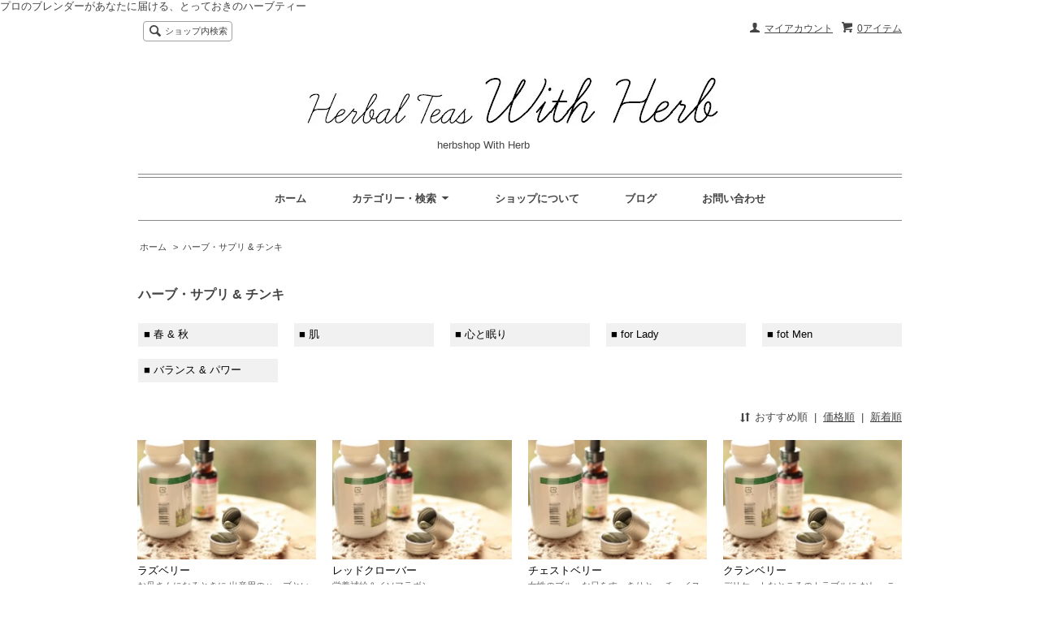

--- FILE ---
content_type: text/html; charset=EUC-JP
request_url: https://with-herbshop.com/?mode=cate&cbid=1220754&csid=0&page=2
body_size: 5818
content:
<!DOCTYPE html PUBLIC "-//W3C//DTD XHTML 1.0 Transitional//EN" "http://www.w3.org/TR/xhtml1/DTD/xhtml1-transitional.dtd">
<html xmlns:og="http://ogp.me/ns#" xmlns:fb="http://www.facebook.com/2008/fbml" xmlns:mixi="http://mixi-platform.com/ns#" xmlns="http://www.w3.org/1999/xhtml" xml:lang="ja" lang="ja" dir="ltr">
<head>
<meta http-equiv="content-type" content="text/html; charset=euc-jp" />
<meta http-equiv="X-UA-Compatible" content="IE=edge,chrome=1" />
<title>ハーブサプリメント・ハーブチンキ・ハーブレメディ - herb shop With Herb</title>
<meta name="Keywords" content="ハーブ,サプリ,ピル,代替療法,健康法" />
<meta name="Description" content="京町家と大阪で、ひとつずつ心を込めてプロのブレンダーが作りあげるハーブティーブレンドをお届けしているハーブショップ。小売から、小ロット卸、OEMまで対応。" />
<meta name="Author" content="Herbschool &amp; Produce With Herb" />
<meta name="Copyright" content="GMOペパボ" />
<meta http-equiv="content-style-type" content="text/css" />
<meta http-equiv="content-script-type" content="text/javascript" />
<link rel="stylesheet" href="https://img14.shop-pro.jp/PA01141/627/css/11/index.css?cmsp_timestamp=20200309103315" type="text/css" />
<link rel="stylesheet" href="https://img14.shop-pro.jp/PA01141/627/css/11/product_list.css?cmsp_timestamp=20200309103315" type="text/css" />

<link rel="alternate" type="application/rss+xml" title="rss" href="https://with-herbshop.com/?mode=rss" />
<link rel="alternate" media="handheld" type="text/html" href="https://with-herbshop.com/?mode=cate&cbid=1220754&csid=0&page=2" />
<link rel="shortcut icon" href="https://img14.shop-pro.jp/PA01141/627/favicon.ico?cmsp_timestamp=20251017110430" />
<script type="text/javascript" src="//ajax.googleapis.com/ajax/libs/jquery/1.7.2/jquery.min.js" ></script>
<meta property="og:title" content="ハーブサプリメント・ハーブチンキ・ハーブレメディ - herb shop With Herb" />
<meta property="og:description" content="京町家と大阪で、ひとつずつ心を込めてプロのブレンダーが作りあげるハーブティーブレンドをお届けしているハーブショップ。小売から、小ロット卸、OEMまで対応。" />
<meta property="og:url" content="https://with-herbshop.com?mode=cate&cbid=1220754&csid=0&page=2" />
<meta property="og:site_name" content="herbshop With Herb　　　　　　　" />
<meta property="og:image" content=""/>
プロのブレンダーがあなたに届ける、とっておきのハーブティー
<script>
  var Colorme = {"page":"product_list","shop":{"account_id":"PA01141627","title":"herbshop With Herb\u3000\u3000\u3000\u3000\u3000\u3000\u3000"},"basket":{"total_price":0,"items":[]},"customer":{"id":null}};

  (function() {
    function insertScriptTags() {
      var scriptTagDetails = [];
      var entry = document.getElementsByTagName('script')[0];

      scriptTagDetails.forEach(function(tagDetail) {
        var script = document.createElement('script');

        script.type = 'text/javascript';
        script.src = tagDetail.src;
        script.async = true;

        if( tagDetail.integrity ) {
          script.integrity = tagDetail.integrity;
          script.setAttribute('crossorigin', 'anonymous');
        }

        entry.parentNode.insertBefore(script, entry);
      })
    }

    window.addEventListener('load', insertScriptTags, false);
  })();
</script>
<script async src="https://zen.one/analytics.js"></script>
</head>
<body>
<meta name="colorme-acc-payload" content="?st=1&pt=10028&ut=1220754,0&at=PA01141627&v=20260127050323&re=&cn=7e6002d2a1fbb40315b91adc084f3e54" width="1" height="1" alt="" /><script>!function(){"use strict";Array.prototype.slice.call(document.getElementsByTagName("script")).filter((function(t){return t.src&&t.src.match(new RegExp("dist/acc-track.js$"))})).forEach((function(t){return document.body.removeChild(t)})),function t(c){var r=arguments.length>1&&void 0!==arguments[1]?arguments[1]:0;if(!(r>=c.length)){var e=document.createElement("script");e.onerror=function(){return t(c,r+1)},e.src="https://"+c[r]+"/dist/acc-track.js?rev=3",document.body.appendChild(e)}}(["acclog001.shop-pro.jp","acclog002.shop-pro.jp"])}();</script><script src="https://img.shop-pro.jp/tmpl_js/63/jquery.tile.js"></script>
<script src="https://img.shop-pro.jp/tmpl_js/63/jquery.masonry.min.js"></script>

<!--[if lt IE 9]>
<script type="text/javascript">
  $(function (){
    $('.layout_wrapper').addClass('ie_wrapper');
  });
</script>
<![endif]-->
<!--[if lt IE 8]>
<script type="text/javascript">
  $(function (){
    $('.icon').each(function () {
      $(this).addClass('ie');
      var classNames = $(this).attr('class').split(' ');
      var spanClassName;
      for (var i = 0; i < classNames.length; i++) {
        if (classNames[i].indexOf('icon_') >= 0 && classNames[i] != 'icon' ) {
          spanClassName = classNames[i];
          break;
        }
      }
      $(this).prepend('<span class="ie_icon ie_'+ spanClassName +'"></span>')
    });
  });
</script>
<![endif]-->
<div id="wrapper" class="layout_wrapper">
  
  <div id="header" class="layout_header">
    <div class="header_headline_nav clearfix">
      <div class="viewcart_btn header_btn">
                        <a href="https://with-herbshop.com/cart/proxy/basket?shop_id=PA01141627&shop_domain=with-herbshop.com" class="icon icon_viewcart">
          <span class="header_btn_txt">0アイテム</span>
        </a>
      </div>
      <ul class="header_member_nav">
                <li class="member_myaccount_btn header_btn">
          <a href="https://with-herbshop.com/?mode=myaccount" class="icon icon_myaccount">
            マイアカウント
          </a>
        </li>
      </ul>
      <div class="prd_search_block">
        <div class="icon icon_search prd_search_form_btn header_btn">
          <span class="header_btn_txt">ショップ内検索</span>
        </div>
        <form action="https://with-herbshop.com/" method="GET" class="prd_search_form">
          <input type="hidden" name="mode" value="srh" />
          <div class="clearfix">
            <input type="text" name="keyword" class="prd_search_keyword" />
            <input type="submit" class="prd_search_btn" value="検索" />
          </div>
          <div class="prd_search_optioncategory">カテゴリーで絞り込む</div>
          <select class="prd_search_select" name="cid">
            <option value="">カテゴリーを選択</option>
            <option value="1052959,0">ハーブティー Original</option><option value="1828755,0">ハーブティー頒布会</option><option value="1071048,0">Herb for Mama　ハーブ for ママ</option><option value="1898009,0">お取り寄せスコーン</option><option value="1094755,0">ドライハーブ</option><option value="1220754,0">ハーブ・サプリ & チンキ</option><option value="1083360,0">With Herb セレクト・グッズ</option>          </select>
        </form>
      </div>
                </div>
    <div class="shop_name">
      <p><a href="https://with-herbshop.com/"><img src="https://img14.shop-pro.jp/PA01141/627/PA01141627.jpg?cmsp_timestamp=20251017110430" alt="herbshop With Herb　　　　　　　" /></a></p>
              <h1 class="sp_hidden">herbshop With Herb　　　　　　　</h1>
          </div>
    <div class="header_global_nav">
      <ul class="header_nav_lst clearfix">
        <li class="header_nav_menu"><a href="https://with-herbshop.com/">ホーム</a></li>
        <li class="header_nav_menu header_nav_menu_category">
          <span>カテゴリー・検索<img src="https://img.shop-pro.jp/tmpl_img/63/header_category_pulldown.png" /></span>
          <ul class="header_category_lst">
                          <li>
                <a href="https://with-herbshop.com/?mode=cate&cbid=1052959&csid=0">ハーブティー Original</a>
              </li>
                          <li>
                <a href="https://with-herbshop.com/?mode=cate&cbid=1828755&csid=0">ハーブティー頒布会</a>
              </li>
                          <li>
                <a href="https://with-herbshop.com/?mode=cate&cbid=1071048&csid=0">Herb for Mama　ハーブ for ママ</a>
              </li>
                          <li>
                <a href="https://with-herbshop.com/?mode=cate&cbid=1898009&csid=0">お取り寄せスコーン</a>
              </li>
                          <li>
                <a href="https://with-herbshop.com/?mode=cate&cbid=1094755&csid=0">ドライハーブ</a>
              </li>
                          <li>
                <a href="https://with-herbshop.com/?mode=cate&cbid=1220754&csid=0">ハーブ・サプリ & チンキ</a>
              </li>
                          <li>
                <a href="https://with-herbshop.com/?mode=cate&cbid=1083360&csid=0">With Herb セレクト・グッズ</a>
              </li>
                                  </ul>
        </li>
        <li class="header_nav_menu"><a href="https://with-herbshop.com/?mode=sk">ショップについて</a></li>
                  <li class="header_nav_menu"><a href="http://with-herb.com/">ブログ</a></li>
                <li class="header_nav_menu"><a href="https://with-herb.shop-pro.jp/customer/inquiries/new">お問い合わせ</a></li>
      </ul>
    </div>
  </div>
  
  
  <div id="container" class="layout_container">
    
<ul class="topicpath_nav">
  <li><a href="https://with-herbshop.com/">ホーム</a></li>
            <li>&nbsp;&gt;&nbsp;<a href="?mode=cate&cbid=1220754&csid=0">ハーブ・サプリ & チンキ</a></li>
          </ul>


<div class="prd_lst_block container_section">

  
  <h2 class="ttl_h2">ハーブ・サプリ & チンキ</h2>

      
    <ul class="grp_lst clearfix">
              <li class="grp_lst_unit">
          <a href="?mode=cate&cbid=1220754&csid=1">
                        ■ 春 & 秋
          </a>
        </li>
              <li class="grp_lst_unit">
          <a href="?mode=cate&cbid=1220754&csid=4">
                        ■ 肌
          </a>
        </li>
              <li class="grp_lst_unit">
          <a href="?mode=cate&cbid=1220754&csid=3">
                        ■ 心と眠り
          </a>
        </li>
              <li class="grp_lst_unit">
          <a href="?mode=cate&cbid=1220754&csid=2">
                        ■ for Lady
          </a>
        </li>
              <li class="grp_lst_unit">
          <a href="?mode=cate&cbid=1220754&csid=5">
                        ■ fot Men
          </a>
        </li>
              <li class="grp_lst_unit">
          <a href="?mode=cate&cbid=1220754&csid=6">
                        ■ バランス & パワー
          </a>
        </li>
          </ul>
    
  
  
      <div class="prd_lst_sort icon icon_sort">
              <strong>おすすめ順</strong>
            &nbsp;|&nbsp;
              <a href="?mode=cate&cbid=1220754&csid=0&sort=p">価格順</a>
            &nbsp;|&nbsp;
              <a href="?mode=cate&cbid=1220754&csid=0&sort=n">新着順</a>
          </div>
    <ul class="prd_lst prd_lst_s clearfix">
              <li class="prd_lst_unit prd_lst_unit_s">
          <a href="?pid=81222515" class="prd_lst_link">
                          <img src="https://img14.shop-pro.jp/PA01141/627/product/81222515_th.jpg?20141001001244" class="prd_lst_img" alt="ラズベリー" />
                      </a>
          <span class="prd_lst_name prd_lst_span">
            <a href="?pid=81222515">ラズベリー</a>
          </span>
                      <span class="prd_lst_exp prd_lst_span">
              お母さんになるときに 出産用のハーブといわれています
            </span>
                                          <span class="prd_lst_price prd_lst_span">0円(内税)</span>
                              </li>
              <li class="prd_lst_unit prd_lst_unit_s">
          <a href="?pid=81222624" class="prd_lst_link">
                          <img src="https://img14.shop-pro.jp/PA01141/627/product/81222624_th.jpg?20141001001808" class="prd_lst_img" alt="レッドクローバー" />
                      </a>
          <span class="prd_lst_name prd_lst_span">
            <a href="?pid=81222624">レッドクローバー</a>
          </span>
                      <span class="prd_lst_exp prd_lst_span">
              栄養補給＆イソフラボン
            </span>
                                          <span class="prd_lst_price prd_lst_span">0円(内税)</span>
                              </li>
              <li class="prd_lst_unit prd_lst_unit_s">
          <a href="?pid=81222958" class="prd_lst_link">
                          <img src="https://img14.shop-pro.jp/PA01141/627/product/81222958_th.jpg?20141001002412" class="prd_lst_img" alt="チェストベリー" />
                      </a>
          <span class="prd_lst_name prd_lst_span">
            <a href="?pid=81222958">チェストベリー</a>
          </span>
                      <span class="prd_lst_exp prd_lst_span">
              女性のブルーな日をすっきりと。 チェイストツリーの果実（ベリー）です
            </span>
                                          <span class="prd_lst_price prd_lst_span">0円(内税)</span>
                              </li>
              <li class="prd_lst_unit prd_lst_unit_s">
          <a href="?pid=81223914" class="prd_lst_link">
                          <img src="https://img14.shop-pro.jp/PA01141/627/product/81223914_th.jpg?20141001004021" class="prd_lst_img" alt="クランベリー" />
                      </a>
          <span class="prd_lst_name prd_lst_span">
            <a href="?pid=81223914">クランベリー</a>
          </span>
                      <span class="prd_lst_exp prd_lst_span">
              デリケートなところのトラブルに おしっこが近い、かゆみがあるときなどに力強い味方です
            </span>
                                          <span class="prd_lst_price prd_lst_span">0円(内税)</span>
                              </li>
              <li class="prd_lst_unit prd_lst_unit_s">
          <a href="?pid=81224231" class="prd_lst_link">
                          <img src="https://img14.shop-pro.jp/PA01141/627/product/81224231_th.jpg?20141001004705" class="prd_lst_img" alt="ソーパルメット（ノコギリヤシ）" />
                      </a>
          <span class="prd_lst_name prd_lst_span">
            <a href="?pid=81224231">ソーパルメット（ノコギリヤシ）</a>
          </span>
                      <span class="prd_lst_exp prd_lst_span">
              男性のおしっこのトラブルに
            </span>
                                          <span class="prd_lst_price prd_lst_span">0円(内税)</span>
                              </li>
              <li class="prd_lst_unit prd_lst_unit_s">
          <a href="?pid=81225111" class="prd_lst_link">
                          <img src="https://img14.shop-pro.jp/PA01141/627/product/81225111_th.jpg?20141001005931" class="prd_lst_img" alt="ガーリック" />
                      </a>
          <span class="prd_lst_name prd_lst_span">
            <a href="?pid=81225111">ガーリック</a>
          </span>
                      <span class="prd_lst_exp prd_lst_span">
              オールラウンドプレイヤー　エネルギッシュな毎日に
            </span>
                                          <span class="prd_lst_price prd_lst_span">0円(内税)</span>
                              </li>
              <li class="prd_lst_unit prd_lst_unit_s">
          <a href="?pid=40943378" class="prd_lst_link">
                          <img src="https://img14.shop-pro.jp/PA01141/627/product/40943378_th.jpg?20140930223259" class="prd_lst_img" alt="カレンデュラ" />
                      </a>
          <span class="prd_lst_name prd_lst_span">
            <a href="?pid=40943378">カレンデュラ</a>
          </span>
                      <span class="prd_lst_exp prd_lst_span">
              つるつるすべすべに。毎月きちんと。女性の術後ケアにも
            </span>
                                          <span class="prd_lst_price prd_lst_span">0円(内税)</span>
                              </li>
              <li class="prd_lst_unit prd_lst_unit_s">
          <a href="?pid=78725365" class="prd_lst_link">
                          <img src="https://img14.shop-pro.jp/PA01141/627/product/78725365_th.jpg?20140804094103" class="prd_lst_img" alt="エキナセア　ルート（根）" />
                      </a>
          <span class="prd_lst_name prd_lst_span">
            <a href="?pid=78725365">エキナセア　ルート（根）</a>
          </span>
                      <span class="prd_lst_exp prd_lst_span">
              自分の力を呼び覚ます
            </span>
                                          <span class="prd_lst_price prd_lst_span">972円(内税)</span>
                              </li>
          </ul>
    <div class="prd_lst_pager">
      <ul>
        <li class="prd_lst_pager_prev">
                      <a href="?mode=cate&cbid=1220754&csid=0&page=1" class="icon icon_prev">前のページ</a>
                  </li>
        <li class="prd_lst_pos">
          <b>21</b><span>商品中</span>&nbsp;<b>9-16</b><span>商品</span>
        </li>
        <li class="prd_lst_pager_next">
                      <a href="?mode=cate&cbid=1220754&csid=0&page=3" class="icon icon_next">次のページ</a>
                  </li>
      </ul>
    </div>
  
  
</div>  </div>
  
  
  <div id="footer" class="layout_footer">
    <div class="footer_nav clearfix">
                        <div class="category_lst footer_section footer_grid_item">
            <h2 class="ttl_h2 icon icon_category_lst"><span class="clearfix icon icon_down">カテゴリーから探す</span></h2>
            <ul class="footer_lst">
                        <li class="icon icon_lst">
              <a href="https://with-herbshop.com/?mode=cate&cbid=1052959&csid=0">
                                ハーブティー Original
              </a>
            </li>
                                      <li class="icon icon_lst">
              <a href="https://with-herbshop.com/?mode=cate&cbid=1828755&csid=0">
                                ハーブティー頒布会
              </a>
            </li>
                                      <li class="icon icon_lst">
              <a href="https://with-herbshop.com/?mode=cate&cbid=1071048&csid=0">
                                Herb for Mama　ハーブ for ママ
              </a>
            </li>
                                      <li class="icon icon_lst">
              <a href="https://with-herbshop.com/?mode=cate&cbid=1898009&csid=0">
                                お取り寄せスコーン
              </a>
            </li>
                                      <li class="icon icon_lst">
              <a href="https://with-herbshop.com/?mode=cate&cbid=1094755&csid=0">
                                ドライハーブ
              </a>
            </li>
                                      <li class="icon icon_lst">
              <a href="https://with-herbshop.com/?mode=cate&cbid=1220754&csid=0">
                                ハーブ・サプリ & チンキ
              </a>
            </li>
                                      <li class="icon icon_lst">
              <a href="https://with-herbshop.com/?mode=cate&cbid=1083360&csid=0">
                                With Herb セレクト・グッズ
              </a>
            </li>
                        </ul>
          </div>
                                <!--
      <div class="category_lst footer_section footer_grid_item">
        <h2 class="ttl_h2 icon icon_category_lst"><span class="clearfix icon icon_down">これ以降の商品ジャンルはテンプレを編集する</span></h2>
        <ul class="footer_lst">
          <li class="icon icon_lst">
            <a href="#">999円以下</a>
          </li>
          <li class="icon icon_lst">
            <a href="#">1,000円～2,999円</a>
          </li>
          <li class="icon icon_lst">
            <a href="#">3,000円～4,999円</a>
          </li>
          <li class="icon icon_lst">
            <a href="#">5,000円～9,999円</a>
          </li>
          <li class="icon icon_lst">
            <a href="#">10,000円以上</a>
          </li>
        </ul>
      </div>
      -->
                </div>
    <div class="footer_nav">
              <div class="manager_info footer_section footer_grid_item clearfix">
          <h2 class="ttl_h2">ショップについて</h2>
                      <div class="manager_img"><img src="https://img14.shop-pro.jp/PA01141/627/PA01141627_m.jpg?cmsp_timestamp=20251017110430" /></div>
                    <div class="manager_memo">
            <h3 class="ttl_h3">ウィズハーブ</h3>
            <div class="text_block">
              <span style="color:#333333"><a href="http://with-herb.com/">■ハーブスクール ウィズハーブ</a></br>
<a href="http://herbcooking-recipe.blogspot.com/">■ハーブ＆Herbレシピ</a></span>
            </div>
          </div>
        </div>
            <div class="pages_lst footer_section footer_grid_item">
        <ul class="footer_lst">
          <li class="icon icon_lst">
            <a href="https://with-herbshop.com/">ショップホーム</a>
          </li>
          <li class="icon icon_lst">
            <a href="https://with-herb.shop-pro.jp/customer/inquiries/new">お問い合わせ</a>
          </li>
          <li class="icon icon_lst">
            <a href="https://with-herbshop.com/?mode=sk#payment">お支払い方法について</a>
          </li>
          <li class="icon icon_lst">
            <a href="https://with-herbshop.com/?mode=sk#delivery">配送方法・送料について</a>
          </li>
                                          <li class="icon icon_lst"><a href="http://with-herb.com/">ショップブログ</a></li>
                    <li class="icon icon_lst">
            <a href="https://with-herbshop.com/?mode=sk">特定商取引法に基づく表記</a>
          </li>
        </ul>
      </div>
      <div class="pages_lst footer_section footer_grid_item">
        <ul class="footer_lst">
          <li class="icon icon_lst">
            <a href="https://with-herbshop.com/?mode=myaccount">マイアカウント</a>
          </li>
                    <li class="icon icon_lst">
            <a href="https://with-herbshop.com/cart/proxy/basket?shop_id=PA01141627&shop_domain=with-herbshop.com">カートを見る</a>
          </li>
          <li class="icon icon_lst">
            <a href="https://with-herbshop.com/?mode=privacy">プライバシーポリシー</a>
          </li>
          <li class="icon icon_lst">
            <a href="https://with-herbshop.com/?mode=rss">RSS</a>&nbsp;/&nbsp;<a href="https://with-herbshop.com/?mode=atom">ATOM</a>
          </li>
        </ul>
      </div>
              <div class="footer_section footer_grid_item clearfix">
          <h2 class="ttl_h2">モバイルショップ</h2>
          <img src="https://img14.shop-pro.jp/PA01141/627/qrcode.jpg?cmsp_timestamp=20251017110430" />
        </div>
      
            <!--
      <div class="social_lst footer_section footer_grid_item">
        <ul>
          <li>
            <a href="#"><img src="//img.shop-pro.jp/tmpl_img/63/social_twitter_2x.png" /></a>
          </li>
          <li>
            <a href="#"><img src="//img.shop-pro.jp/tmpl_img/63/social_instergram_2x.png" /></a>
          </li>
          <li>
            <a href="#"><img src="//img.shop-pro.jp/tmpl_img/63/social_facebook_2x.png" /></a>
          </li>
        </ul>
      </div>
      -->
          </div>
    <address class="copyright">
      Copyright (C) herbshop With Herb All Rights Reserved. 
      <span class="powered"><a href="http://shop-pro.jp" target="_blank">Powered&nbsp;<img src="https://img.shop-pro.jp/tmpl_img/63/powered.png" alt="カラーミーショップ" /></a></span>
    </address>
  </div>
  
</div>
<script>
$(function () {
  $('.footer_nav').imagesLoaded( function () {
    $('.footer_nav').masonry({
      itemSelector: '.footer_grid_item',
      "gutter": 0
    });
  });
  $('.prd_search_form_btn').click(function () {
    $('.prd_search_block').toggleClass('open');
    $('.prd_search_form').slideToggle();
  });
  $('.header_nav_menu_category span').click(function () {
    $('.header_category_lst').slideToggle('fast');
  });
  $(window).load(function () {
    $('.prd_lst_unit_s').tile();
    $('.prd_lst_unit_m').tile();
    $('.grp_lst_unit').tile();
  });
});
</script><script type="text/javascript" src="https://with-herbshop.com/js/cart.js" ></script>
<script type="text/javascript" src="https://with-herbshop.com/js/async_cart_in.js" ></script>
<script type="text/javascript" src="https://with-herbshop.com/js/product_stock.js" ></script>
<script type="text/javascript" src="https://with-herbshop.com/js/js.cookie.js" ></script>
<script type="text/javascript" src="https://with-herbshop.com/js/favorite_button.js" ></script>
</body></html>